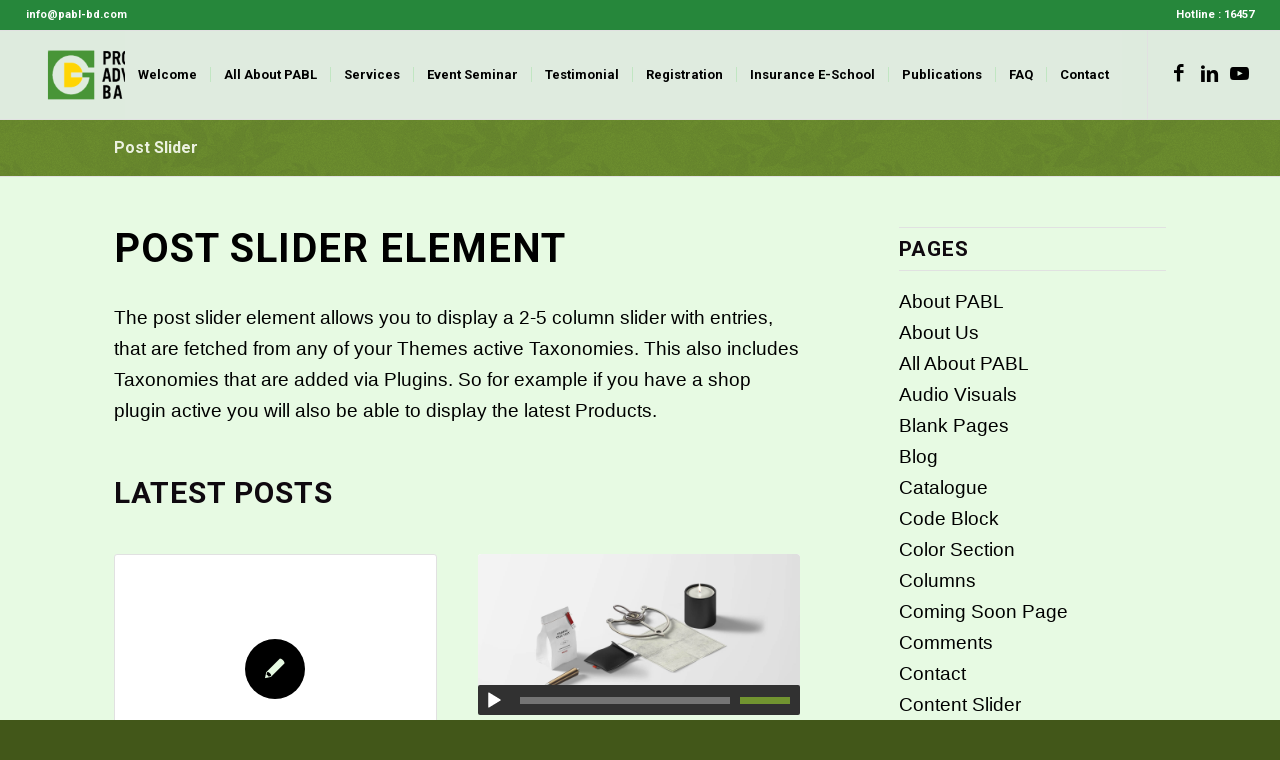

--- FILE ---
content_type: text/html; charset=UTF-8
request_url: https://pabl-bd.com/post-slider/
body_size: 87050
content:
<!DOCTYPE html>
<html lang="en-US" prefix="og: https://ogp.me/ns#" class="html_stretched responsive av-preloader-disabled  html_header_top html_logo_left html_main_nav_header html_menu_right html_slim html_header_sticky html_header_shrinking html_header_topbar_active html_mobile_menu_tablet html_header_searchicon_disabled html_content_align_center html_header_unstick_top_disabled html_header_stretch html_elegant-blog html_modern-blog html_av-submenu-hidden html_av-submenu-display-click html_av-overlay-side html_av-overlay-side-classic html_av-submenu-noclone html_entry_id_1355 av-cookies-no-cookie-consent av-no-preview av-default-lightbox html_text_menu_active av-mobile-menu-switch-default">
<head>
<meta charset="UTF-8" />
<meta name="robots" content="index, follow" />


<!-- mobile setting -->
<meta name="viewport" content="width=device-width, initial-scale=1">

<!-- Scripts/CSS and wp_head hook -->

<!-- Search Engine Optimization by Rank Math - https://rankmath.com/ -->
<title>Post Slider - PABL</title>
<meta name="description" content="The post slider element allows you to display a 2-5 column slider with entries, that are fetched from any of your Themes active Taxonomies. This also includes"/>
<meta name="robots" content="index, follow, max-snippet:-1, max-video-preview:-1, max-image-preview:large"/>
<link rel="canonical" href="https://pabl-bd.com/post-slider/" />
<meta property="og:locale" content="en_US" />
<meta property="og:type" content="article" />
<meta property="og:title" content="Post Slider - PABL" />
<meta property="og:description" content="The post slider element allows you to display a 2-5 column slider with entries, that are fetched from any of your Themes active Taxonomies. This also includes" />
<meta property="og:url" content="https://pabl-bd.com/post-slider/" />
<meta property="og:site_name" content="PABL" />
<meta property="article:published_time" content="2017-02-13T15:01:14+00:00" />
<meta name="twitter:card" content="summary_large_image" />
<meta name="twitter:title" content="Post Slider - PABL" />
<meta name="twitter:description" content="The post slider element allows you to display a 2-5 column slider with entries, that are fetched from any of your Themes active Taxonomies. This also includes" />
<meta name="twitter:label1" content="Time to read" />
<meta name="twitter:data1" content="1 minute" />
<script type="application/ld+json" class="rank-math-schema">{"@context":"https://schema.org","@graph":[{"@type":"Organization","@id":"https://pabl-bd.com/#organization","name":"PABL","url":"https://pabl-bd.com"},{"@type":"WebSite","@id":"https://pabl-bd.com/#website","url":"https://pabl-bd.com","name":"PABL","publisher":{"@id":"https://pabl-bd.com/#organization"},"inLanguage":"en-US"},{"@type":"WebPage","@id":"https://pabl-bd.com/post-slider/#webpage","url":"https://pabl-bd.com/post-slider/","name":"Post Slider - PABL","datePublished":"2017-02-13T15:01:14+00:00","dateModified":"2017-02-13T15:01:14+00:00","isPartOf":{"@id":"https://pabl-bd.com/#website"},"inLanguage":"en-US"},{"@type":"Person","@id":"https://pabl-bd.com/author/pabl/","name":"pabl","url":"https://pabl-bd.com/author/pabl/","image":{"@type":"ImageObject","@id":"https://secure.gravatar.com/avatar/ffaad6cacb7dd6ac929346d540910aec938473c4a34bb80f4ee7e1949543aa78?s=96&amp;d=mm&amp;r=g","url":"https://secure.gravatar.com/avatar/ffaad6cacb7dd6ac929346d540910aec938473c4a34bb80f4ee7e1949543aa78?s=96&amp;d=mm&amp;r=g","caption":"pabl","inLanguage":"en-US"},"sameAs":["https://pabl-bd.com/"],"worksFor":{"@id":"https://pabl-bd.com/#organization"}},{"@type":"Article","headline":"Post Slider - PABL","datePublished":"2017-02-13T15:01:14+00:00","dateModified":"2017-02-13T15:01:14+00:00","author":{"@id":"https://pabl-bd.com/author/pabl/","name":"pabl"},"publisher":{"@id":"https://pabl-bd.com/#organization"},"description":"The post slider element allows you to display a 2-5 column slider with entries, that are fetched from any of your Themes active Taxonomies. This also includes","name":"Post Slider - PABL","@id":"https://pabl-bd.com/post-slider/#richSnippet","isPartOf":{"@id":"https://pabl-bd.com/post-slider/#webpage"},"inLanguage":"en-US","mainEntityOfPage":{"@id":"https://pabl-bd.com/post-slider/#webpage"}}]}</script>
<!-- /Rank Math WordPress SEO plugin -->

<link rel="alternate" type="application/rss+xml" title="PABL &raquo; Feed" href="https://pabl-bd.com/feed/" />
<link rel="alternate" type="application/rss+xml" title="PABL &raquo; Comments Feed" href="https://pabl-bd.com/comments/feed/" />
<link rel="alternate" title="oEmbed (JSON)" type="application/json+oembed" href="https://pabl-bd.com/wp-json/oembed/1.0/embed?url=https%3A%2F%2Fpabl-bd.com%2Fpost-slider%2F" />
<link rel="alternate" title="oEmbed (XML)" type="text/xml+oembed" href="https://pabl-bd.com/wp-json/oembed/1.0/embed?url=https%3A%2F%2Fpabl-bd.com%2Fpost-slider%2F&#038;format=xml" />

<!-- google webfont font replacement -->

			<script type='text/javascript'>

				(function() {

					/*	check if webfonts are disabled by user setting via cookie - or user must opt in.	*/
					var html = document.getElementsByTagName('html')[0];
					var cookie_check = html.className.indexOf('av-cookies-needs-opt-in') >= 0 || html.className.indexOf('av-cookies-can-opt-out') >= 0;
					var allow_continue = true;
					var silent_accept_cookie = html.className.indexOf('av-cookies-user-silent-accept') >= 0;

					if( cookie_check && ! silent_accept_cookie )
					{
						if( ! document.cookie.match(/aviaCookieConsent/) || html.className.indexOf('av-cookies-session-refused') >= 0 )
						{
							allow_continue = false;
						}
						else
						{
							if( ! document.cookie.match(/aviaPrivacyRefuseCookiesHideBar/) )
							{
								allow_continue = false;
							}
							else if( ! document.cookie.match(/aviaPrivacyEssentialCookiesEnabled/) )
							{
								allow_continue = false;
							}
							else if( document.cookie.match(/aviaPrivacyGoogleWebfontsDisabled/) )
							{
								allow_continue = false;
							}
						}
					}

					if( allow_continue )
					{
						var f = document.createElement('link');

						f.type 	= 'text/css';
						f.rel 	= 'stylesheet';
						f.href 	= 'https://fonts.googleapis.com/css?family=Roboto:100,400,700&display=auto';
						f.id 	= 'avia-google-webfont';

						document.getElementsByTagName('head')[0].appendChild(f);
					}
				})();

			</script>
			<style id='wp-img-auto-sizes-contain-inline-css' type='text/css'>
img:is([sizes=auto i],[sizes^="auto," i]){contain-intrinsic-size:3000px 1500px}
/*# sourceURL=wp-img-auto-sizes-contain-inline-css */
</style>
<link rel='stylesheet' id='formidable-css' href='https://pabl-bd.com/wp-content/plugins/formidable/css/formidableforms.css?ver=71638' type='text/css' media='all' />
<style id='wp-emoji-styles-inline-css' type='text/css'>

	img.wp-smiley, img.emoji {
		display: inline !important;
		border: none !important;
		box-shadow: none !important;
		height: 1em !important;
		width: 1em !important;
		margin: 0 0.07em !important;
		vertical-align: -0.1em !important;
		background: none !important;
		padding: 0 !important;
	}
/*# sourceURL=wp-emoji-styles-inline-css */
</style>
<style id='wp-block-library-inline-css' type='text/css'>
:root{--wp-block-synced-color:#7a00df;--wp-block-synced-color--rgb:122,0,223;--wp-bound-block-color:var(--wp-block-synced-color);--wp-editor-canvas-background:#ddd;--wp-admin-theme-color:#007cba;--wp-admin-theme-color--rgb:0,124,186;--wp-admin-theme-color-darker-10:#006ba1;--wp-admin-theme-color-darker-10--rgb:0,107,160.5;--wp-admin-theme-color-darker-20:#005a87;--wp-admin-theme-color-darker-20--rgb:0,90,135;--wp-admin-border-width-focus:2px}@media (min-resolution:192dpi){:root{--wp-admin-border-width-focus:1.5px}}.wp-element-button{cursor:pointer}:root .has-very-light-gray-background-color{background-color:#eee}:root .has-very-dark-gray-background-color{background-color:#313131}:root .has-very-light-gray-color{color:#eee}:root .has-very-dark-gray-color{color:#313131}:root .has-vivid-green-cyan-to-vivid-cyan-blue-gradient-background{background:linear-gradient(135deg,#00d084,#0693e3)}:root .has-purple-crush-gradient-background{background:linear-gradient(135deg,#34e2e4,#4721fb 50%,#ab1dfe)}:root .has-hazy-dawn-gradient-background{background:linear-gradient(135deg,#faaca8,#dad0ec)}:root .has-subdued-olive-gradient-background{background:linear-gradient(135deg,#fafae1,#67a671)}:root .has-atomic-cream-gradient-background{background:linear-gradient(135deg,#fdd79a,#004a59)}:root .has-nightshade-gradient-background{background:linear-gradient(135deg,#330968,#31cdcf)}:root .has-midnight-gradient-background{background:linear-gradient(135deg,#020381,#2874fc)}:root{--wp--preset--font-size--normal:16px;--wp--preset--font-size--huge:42px}.has-regular-font-size{font-size:1em}.has-larger-font-size{font-size:2.625em}.has-normal-font-size{font-size:var(--wp--preset--font-size--normal)}.has-huge-font-size{font-size:var(--wp--preset--font-size--huge)}.has-text-align-center{text-align:center}.has-text-align-left{text-align:left}.has-text-align-right{text-align:right}.has-fit-text{white-space:nowrap!important}#end-resizable-editor-section{display:none}.aligncenter{clear:both}.items-justified-left{justify-content:flex-start}.items-justified-center{justify-content:center}.items-justified-right{justify-content:flex-end}.items-justified-space-between{justify-content:space-between}.screen-reader-text{border:0;clip-path:inset(50%);height:1px;margin:-1px;overflow:hidden;padding:0;position:absolute;width:1px;word-wrap:normal!important}.screen-reader-text:focus{background-color:#ddd;clip-path:none;color:#444;display:block;font-size:1em;height:auto;left:5px;line-height:normal;padding:15px 23px 14px;text-decoration:none;top:5px;width:auto;z-index:100000}html :where(.has-border-color){border-style:solid}html :where([style*=border-top-color]){border-top-style:solid}html :where([style*=border-right-color]){border-right-style:solid}html :where([style*=border-bottom-color]){border-bottom-style:solid}html :where([style*=border-left-color]){border-left-style:solid}html :where([style*=border-width]){border-style:solid}html :where([style*=border-top-width]){border-top-style:solid}html :where([style*=border-right-width]){border-right-style:solid}html :where([style*=border-bottom-width]){border-bottom-style:solid}html :where([style*=border-left-width]){border-left-style:solid}html :where(img[class*=wp-image-]){height:auto;max-width:100%}:where(figure){margin:0 0 1em}html :where(.is-position-sticky){--wp-admin--admin-bar--position-offset:var(--wp-admin--admin-bar--height,0px)}@media screen and (max-width:600px){html :where(.is-position-sticky){--wp-admin--admin-bar--position-offset:0px}}

/*# sourceURL=wp-block-library-inline-css */
</style><style id='global-styles-inline-css' type='text/css'>
:root{--wp--preset--aspect-ratio--square: 1;--wp--preset--aspect-ratio--4-3: 4/3;--wp--preset--aspect-ratio--3-4: 3/4;--wp--preset--aspect-ratio--3-2: 3/2;--wp--preset--aspect-ratio--2-3: 2/3;--wp--preset--aspect-ratio--16-9: 16/9;--wp--preset--aspect-ratio--9-16: 9/16;--wp--preset--color--black: #000000;--wp--preset--color--cyan-bluish-gray: #abb8c3;--wp--preset--color--white: #ffffff;--wp--preset--color--pale-pink: #f78da7;--wp--preset--color--vivid-red: #cf2e2e;--wp--preset--color--luminous-vivid-orange: #ff6900;--wp--preset--color--luminous-vivid-amber: #fcb900;--wp--preset--color--light-green-cyan: #7bdcb5;--wp--preset--color--vivid-green-cyan: #00d084;--wp--preset--color--pale-cyan-blue: #8ed1fc;--wp--preset--color--vivid-cyan-blue: #0693e3;--wp--preset--color--vivid-purple: #9b51e0;--wp--preset--color--metallic-red: #b02b2c;--wp--preset--color--maximum-yellow-red: #edae44;--wp--preset--color--yellow-sun: #eeee22;--wp--preset--color--palm-leaf: #83a846;--wp--preset--color--aero: #7bb0e7;--wp--preset--color--old-lavender: #745f7e;--wp--preset--color--steel-teal: #5f8789;--wp--preset--color--raspberry-pink: #d65799;--wp--preset--color--medium-turquoise: #4ecac2;--wp--preset--gradient--vivid-cyan-blue-to-vivid-purple: linear-gradient(135deg,rgb(6,147,227) 0%,rgb(155,81,224) 100%);--wp--preset--gradient--light-green-cyan-to-vivid-green-cyan: linear-gradient(135deg,rgb(122,220,180) 0%,rgb(0,208,130) 100%);--wp--preset--gradient--luminous-vivid-amber-to-luminous-vivid-orange: linear-gradient(135deg,rgb(252,185,0) 0%,rgb(255,105,0) 100%);--wp--preset--gradient--luminous-vivid-orange-to-vivid-red: linear-gradient(135deg,rgb(255,105,0) 0%,rgb(207,46,46) 100%);--wp--preset--gradient--very-light-gray-to-cyan-bluish-gray: linear-gradient(135deg,rgb(238,238,238) 0%,rgb(169,184,195) 100%);--wp--preset--gradient--cool-to-warm-spectrum: linear-gradient(135deg,rgb(74,234,220) 0%,rgb(151,120,209) 20%,rgb(207,42,186) 40%,rgb(238,44,130) 60%,rgb(251,105,98) 80%,rgb(254,248,76) 100%);--wp--preset--gradient--blush-light-purple: linear-gradient(135deg,rgb(255,206,236) 0%,rgb(152,150,240) 100%);--wp--preset--gradient--blush-bordeaux: linear-gradient(135deg,rgb(254,205,165) 0%,rgb(254,45,45) 50%,rgb(107,0,62) 100%);--wp--preset--gradient--luminous-dusk: linear-gradient(135deg,rgb(255,203,112) 0%,rgb(199,81,192) 50%,rgb(65,88,208) 100%);--wp--preset--gradient--pale-ocean: linear-gradient(135deg,rgb(255,245,203) 0%,rgb(182,227,212) 50%,rgb(51,167,181) 100%);--wp--preset--gradient--electric-grass: linear-gradient(135deg,rgb(202,248,128) 0%,rgb(113,206,126) 100%);--wp--preset--gradient--midnight: linear-gradient(135deg,rgb(2,3,129) 0%,rgb(40,116,252) 100%);--wp--preset--font-size--small: 1rem;--wp--preset--font-size--medium: 1.125rem;--wp--preset--font-size--large: 1.75rem;--wp--preset--font-size--x-large: clamp(1.75rem, 3vw, 2.25rem);--wp--preset--spacing--20: 0.44rem;--wp--preset--spacing--30: 0.67rem;--wp--preset--spacing--40: 1rem;--wp--preset--spacing--50: 1.5rem;--wp--preset--spacing--60: 2.25rem;--wp--preset--spacing--70: 3.38rem;--wp--preset--spacing--80: 5.06rem;--wp--preset--shadow--natural: 6px 6px 9px rgba(0, 0, 0, 0.2);--wp--preset--shadow--deep: 12px 12px 50px rgba(0, 0, 0, 0.4);--wp--preset--shadow--sharp: 6px 6px 0px rgba(0, 0, 0, 0.2);--wp--preset--shadow--outlined: 6px 6px 0px -3px rgb(255, 255, 255), 6px 6px rgb(0, 0, 0);--wp--preset--shadow--crisp: 6px 6px 0px rgb(0, 0, 0);}:root { --wp--style--global--content-size: 800px;--wp--style--global--wide-size: 1130px; }:where(body) { margin: 0; }.wp-site-blocks > .alignleft { float: left; margin-right: 2em; }.wp-site-blocks > .alignright { float: right; margin-left: 2em; }.wp-site-blocks > .aligncenter { justify-content: center; margin-left: auto; margin-right: auto; }:where(.is-layout-flex){gap: 0.5em;}:where(.is-layout-grid){gap: 0.5em;}.is-layout-flow > .alignleft{float: left;margin-inline-start: 0;margin-inline-end: 2em;}.is-layout-flow > .alignright{float: right;margin-inline-start: 2em;margin-inline-end: 0;}.is-layout-flow > .aligncenter{margin-left: auto !important;margin-right: auto !important;}.is-layout-constrained > .alignleft{float: left;margin-inline-start: 0;margin-inline-end: 2em;}.is-layout-constrained > .alignright{float: right;margin-inline-start: 2em;margin-inline-end: 0;}.is-layout-constrained > .aligncenter{margin-left: auto !important;margin-right: auto !important;}.is-layout-constrained > :where(:not(.alignleft):not(.alignright):not(.alignfull)){max-width: var(--wp--style--global--content-size);margin-left: auto !important;margin-right: auto !important;}.is-layout-constrained > .alignwide{max-width: var(--wp--style--global--wide-size);}body .is-layout-flex{display: flex;}.is-layout-flex{flex-wrap: wrap;align-items: center;}.is-layout-flex > :is(*, div){margin: 0;}body .is-layout-grid{display: grid;}.is-layout-grid > :is(*, div){margin: 0;}body{padding-top: 0px;padding-right: 0px;padding-bottom: 0px;padding-left: 0px;}a:where(:not(.wp-element-button)){text-decoration: underline;}:root :where(.wp-element-button, .wp-block-button__link){background-color: #32373c;border-width: 0;color: #fff;font-family: inherit;font-size: inherit;font-style: inherit;font-weight: inherit;letter-spacing: inherit;line-height: inherit;padding-top: calc(0.667em + 2px);padding-right: calc(1.333em + 2px);padding-bottom: calc(0.667em + 2px);padding-left: calc(1.333em + 2px);text-decoration: none;text-transform: inherit;}.has-black-color{color: var(--wp--preset--color--black) !important;}.has-cyan-bluish-gray-color{color: var(--wp--preset--color--cyan-bluish-gray) !important;}.has-white-color{color: var(--wp--preset--color--white) !important;}.has-pale-pink-color{color: var(--wp--preset--color--pale-pink) !important;}.has-vivid-red-color{color: var(--wp--preset--color--vivid-red) !important;}.has-luminous-vivid-orange-color{color: var(--wp--preset--color--luminous-vivid-orange) !important;}.has-luminous-vivid-amber-color{color: var(--wp--preset--color--luminous-vivid-amber) !important;}.has-light-green-cyan-color{color: var(--wp--preset--color--light-green-cyan) !important;}.has-vivid-green-cyan-color{color: var(--wp--preset--color--vivid-green-cyan) !important;}.has-pale-cyan-blue-color{color: var(--wp--preset--color--pale-cyan-blue) !important;}.has-vivid-cyan-blue-color{color: var(--wp--preset--color--vivid-cyan-blue) !important;}.has-vivid-purple-color{color: var(--wp--preset--color--vivid-purple) !important;}.has-metallic-red-color{color: var(--wp--preset--color--metallic-red) !important;}.has-maximum-yellow-red-color{color: var(--wp--preset--color--maximum-yellow-red) !important;}.has-yellow-sun-color{color: var(--wp--preset--color--yellow-sun) !important;}.has-palm-leaf-color{color: var(--wp--preset--color--palm-leaf) !important;}.has-aero-color{color: var(--wp--preset--color--aero) !important;}.has-old-lavender-color{color: var(--wp--preset--color--old-lavender) !important;}.has-steel-teal-color{color: var(--wp--preset--color--steel-teal) !important;}.has-raspberry-pink-color{color: var(--wp--preset--color--raspberry-pink) !important;}.has-medium-turquoise-color{color: var(--wp--preset--color--medium-turquoise) !important;}.has-black-background-color{background-color: var(--wp--preset--color--black) !important;}.has-cyan-bluish-gray-background-color{background-color: var(--wp--preset--color--cyan-bluish-gray) !important;}.has-white-background-color{background-color: var(--wp--preset--color--white) !important;}.has-pale-pink-background-color{background-color: var(--wp--preset--color--pale-pink) !important;}.has-vivid-red-background-color{background-color: var(--wp--preset--color--vivid-red) !important;}.has-luminous-vivid-orange-background-color{background-color: var(--wp--preset--color--luminous-vivid-orange) !important;}.has-luminous-vivid-amber-background-color{background-color: var(--wp--preset--color--luminous-vivid-amber) !important;}.has-light-green-cyan-background-color{background-color: var(--wp--preset--color--light-green-cyan) !important;}.has-vivid-green-cyan-background-color{background-color: var(--wp--preset--color--vivid-green-cyan) !important;}.has-pale-cyan-blue-background-color{background-color: var(--wp--preset--color--pale-cyan-blue) !important;}.has-vivid-cyan-blue-background-color{background-color: var(--wp--preset--color--vivid-cyan-blue) !important;}.has-vivid-purple-background-color{background-color: var(--wp--preset--color--vivid-purple) !important;}.has-metallic-red-background-color{background-color: var(--wp--preset--color--metallic-red) !important;}.has-maximum-yellow-red-background-color{background-color: var(--wp--preset--color--maximum-yellow-red) !important;}.has-yellow-sun-background-color{background-color: var(--wp--preset--color--yellow-sun) !important;}.has-palm-leaf-background-color{background-color: var(--wp--preset--color--palm-leaf) !important;}.has-aero-background-color{background-color: var(--wp--preset--color--aero) !important;}.has-old-lavender-background-color{background-color: var(--wp--preset--color--old-lavender) !important;}.has-steel-teal-background-color{background-color: var(--wp--preset--color--steel-teal) !important;}.has-raspberry-pink-background-color{background-color: var(--wp--preset--color--raspberry-pink) !important;}.has-medium-turquoise-background-color{background-color: var(--wp--preset--color--medium-turquoise) !important;}.has-black-border-color{border-color: var(--wp--preset--color--black) !important;}.has-cyan-bluish-gray-border-color{border-color: var(--wp--preset--color--cyan-bluish-gray) !important;}.has-white-border-color{border-color: var(--wp--preset--color--white) !important;}.has-pale-pink-border-color{border-color: var(--wp--preset--color--pale-pink) !important;}.has-vivid-red-border-color{border-color: var(--wp--preset--color--vivid-red) !important;}.has-luminous-vivid-orange-border-color{border-color: var(--wp--preset--color--luminous-vivid-orange) !important;}.has-luminous-vivid-amber-border-color{border-color: var(--wp--preset--color--luminous-vivid-amber) !important;}.has-light-green-cyan-border-color{border-color: var(--wp--preset--color--light-green-cyan) !important;}.has-vivid-green-cyan-border-color{border-color: var(--wp--preset--color--vivid-green-cyan) !important;}.has-pale-cyan-blue-border-color{border-color: var(--wp--preset--color--pale-cyan-blue) !important;}.has-vivid-cyan-blue-border-color{border-color: var(--wp--preset--color--vivid-cyan-blue) !important;}.has-vivid-purple-border-color{border-color: var(--wp--preset--color--vivid-purple) !important;}.has-metallic-red-border-color{border-color: var(--wp--preset--color--metallic-red) !important;}.has-maximum-yellow-red-border-color{border-color: var(--wp--preset--color--maximum-yellow-red) !important;}.has-yellow-sun-border-color{border-color: var(--wp--preset--color--yellow-sun) !important;}.has-palm-leaf-border-color{border-color: var(--wp--preset--color--palm-leaf) !important;}.has-aero-border-color{border-color: var(--wp--preset--color--aero) !important;}.has-old-lavender-border-color{border-color: var(--wp--preset--color--old-lavender) !important;}.has-steel-teal-border-color{border-color: var(--wp--preset--color--steel-teal) !important;}.has-raspberry-pink-border-color{border-color: var(--wp--preset--color--raspberry-pink) !important;}.has-medium-turquoise-border-color{border-color: var(--wp--preset--color--medium-turquoise) !important;}.has-vivid-cyan-blue-to-vivid-purple-gradient-background{background: var(--wp--preset--gradient--vivid-cyan-blue-to-vivid-purple) !important;}.has-light-green-cyan-to-vivid-green-cyan-gradient-background{background: var(--wp--preset--gradient--light-green-cyan-to-vivid-green-cyan) !important;}.has-luminous-vivid-amber-to-luminous-vivid-orange-gradient-background{background: var(--wp--preset--gradient--luminous-vivid-amber-to-luminous-vivid-orange) !important;}.has-luminous-vivid-orange-to-vivid-red-gradient-background{background: var(--wp--preset--gradient--luminous-vivid-orange-to-vivid-red) !important;}.has-very-light-gray-to-cyan-bluish-gray-gradient-background{background: var(--wp--preset--gradient--very-light-gray-to-cyan-bluish-gray) !important;}.has-cool-to-warm-spectrum-gradient-background{background: var(--wp--preset--gradient--cool-to-warm-spectrum) !important;}.has-blush-light-purple-gradient-background{background: var(--wp--preset--gradient--blush-light-purple) !important;}.has-blush-bordeaux-gradient-background{background: var(--wp--preset--gradient--blush-bordeaux) !important;}.has-luminous-dusk-gradient-background{background: var(--wp--preset--gradient--luminous-dusk) !important;}.has-pale-ocean-gradient-background{background: var(--wp--preset--gradient--pale-ocean) !important;}.has-electric-grass-gradient-background{background: var(--wp--preset--gradient--electric-grass) !important;}.has-midnight-gradient-background{background: var(--wp--preset--gradient--midnight) !important;}.has-small-font-size{font-size: var(--wp--preset--font-size--small) !important;}.has-medium-font-size{font-size: var(--wp--preset--font-size--medium) !important;}.has-large-font-size{font-size: var(--wp--preset--font-size--large) !important;}.has-x-large-font-size{font-size: var(--wp--preset--font-size--x-large) !important;}
/*# sourceURL=global-styles-inline-css */
</style>

<link rel='stylesheet' id='mediaelement-css' href='https://pabl-bd.com/wp-includes/js/mediaelement/mediaelementplayer-legacy.min.css?ver=4.2.17' type='text/css' media='all' />
<link rel='stylesheet' id='wp-mediaelement-css' href='https://pabl-bd.com/wp-includes/js/mediaelement/wp-mediaelement.min.css?ver=6.9' type='text/css' media='all' />
<link rel='stylesheet' id='avia-merged-styles-css' href='https://pabl-bd.com/wp-content/uploads/dynamic_avia/avia-merged-styles-1931a05af54ce6d243a73a1ead72d4c1---692f916cc19af.css' type='text/css' media='all' />
<link rel='stylesheet' id='avia-single-post-1355-css' href='https://pabl-bd.com/wp-content/uploads/dynamic_avia/avia_posts_css/post-1355.css?ver=ver-1764728278' type='text/css' media='all' />
<script type="text/javascript" src="https://pabl-bd.com/wp-includes/js/jquery/jquery.min.js?ver=3.7.1" id="jquery-core-js"></script>
<script type="text/javascript" src="https://pabl-bd.com/wp-includes/js/jquery/jquery-migrate.min.js?ver=3.4.1" id="jquery-migrate-js"></script>
<script type="text/javascript" src="https://pabl-bd.com/wp-content/uploads/dynamic_avia/avia-head-scripts-0bc0a5e30173e8a6530d50e45387c4e2---692f916cc97ea.js" id="avia-head-scripts-js"></script>
<link rel="https://api.w.org/" href="https://pabl-bd.com/wp-json/" /><link rel="alternate" title="JSON" type="application/json" href="https://pabl-bd.com/wp-json/wp/v2/pages/1355" /><link rel="EditURI" type="application/rsd+xml" title="RSD" href="https://pabl-bd.com/xmlrpc.php?rsd" />
<meta name="generator" content="WordPress 6.9" />
<link rel='shortlink' href='https://pabl-bd.com/?p=1355' />
<link rel="profile" href="https://gmpg.org/xfn/11" />
<link rel="alternate" type="application/rss+xml" title="PABL RSS2 Feed" href="https://pabl-bd.com/feed/" />
<link rel="pingback" href="https://pabl-bd.com/xmlrpc.php" />
<!--[if lt IE 9]><script src="https://pabl-bd.com/wp-content/themes/enfold/js/html5shiv.js"></script><![endif]-->
<link rel="icon" href="https://pabl-bd.com/wp-content/uploads/2024/05/PABL-Logo-300x128.png" type="image/png">

<!-- To speed up the rendering and to display the site as fast as possible to the user we include some styles and scripts for above the fold content inline -->
<script type="text/javascript">'use strict';var avia_is_mobile=!1;if(/Android|webOS|iPhone|iPad|iPod|BlackBerry|IEMobile|Opera Mini/i.test(navigator.userAgent)&&'ontouchstart' in document.documentElement){avia_is_mobile=!0;document.documentElement.className+=' avia_mobile '}
else{document.documentElement.className+=' avia_desktop '};document.documentElement.className+=' js_active ';(function(){var e=['-webkit-','-moz-','-ms-',''],n='',o=!1,a=!1;for(var t in e){if(e[t]+'transform' in document.documentElement.style){o=!0;n=e[t]+'transform'};if(e[t]+'perspective' in document.documentElement.style){a=!0}};if(o){document.documentElement.className+=' avia_transform '};if(a){document.documentElement.className+=' avia_transform3d '};if(typeof document.getElementsByClassName=='function'&&typeof document.documentElement.getBoundingClientRect=='function'&&avia_is_mobile==!1){if(n&&window.innerHeight>0){setTimeout(function(){var e=0,o={},a=0,t=document.getElementsByClassName('av-parallax'),i=window.pageYOffset||document.documentElement.scrollTop;for(e=0;e<t.length;e++){t[e].style.top='0px';o=t[e].getBoundingClientRect();a=Math.ceil((window.innerHeight+i-o.top)*0.3);t[e].style[n]='translate(0px, '+a+'px)';t[e].style.top='auto';t[e].className+=' enabled-parallax '}},50)}}})();</script><style type="text/css">
		@font-face {font-family: 'entypo-fontello'; font-weight: normal; font-style: normal; font-display: auto;
		src: url('https://pabl-bd.com/wp-content/themes/enfold/config-templatebuilder/avia-template-builder/assets/fonts/entypo-fontello.woff2') format('woff2'),
		url('https://pabl-bd.com/wp-content/themes/enfold/config-templatebuilder/avia-template-builder/assets/fonts/entypo-fontello.woff') format('woff'),
		url('https://pabl-bd.com/wp-content/themes/enfold/config-templatebuilder/avia-template-builder/assets/fonts/entypo-fontello.ttf') format('truetype'),
		url('https://pabl-bd.com/wp-content/themes/enfold/config-templatebuilder/avia-template-builder/assets/fonts/entypo-fontello.svg#entypo-fontello') format('svg'),
		url('https://pabl-bd.com/wp-content/themes/enfold/config-templatebuilder/avia-template-builder/assets/fonts/entypo-fontello.eot'),
		url('https://pabl-bd.com/wp-content/themes/enfold/config-templatebuilder/avia-template-builder/assets/fonts/entypo-fontello.eot?#iefix') format('embedded-opentype');
		} #top .avia-font-entypo-fontello, body .avia-font-entypo-fontello, html body [data-av_iconfont='entypo-fontello']:before{ font-family: 'entypo-fontello'; }
		</style>

<!--
Debugging Info for Theme support: 

Theme: Enfold
Version: 5.7.1
Installed: enfold
AviaFramework Version: 5.6
AviaBuilder Version: 5.3
aviaElementManager Version: 1.0.1
ML:128-PU:35-PLA:7
WP:6.9
Compress: CSS:all theme files - JS:all theme files
Updates: disabled
PLAu:7
-->
</head>

<body id="top" class="wp-singular page-template-default page page-id-1355 wp-theme-enfold stretched no_sidebar_border rtl_columns av-curtain-numeric roboto helvetica-websave helvetica  avia-responsive-images-support" itemscope="itemscope" itemtype="https://schema.org/WebPage" >

	
	<div id='wrap_all'>

	
<header id='header' class='all_colors header_color light_bg_color  av_header_top av_logo_left av_main_nav_header av_menu_right av_slim av_header_sticky av_header_shrinking av_header_stretch av_mobile_menu_tablet av_header_searchicon_disabled av_header_unstick_top_disabled av_seperator_small_border av_bottom_nav_disabled  av_alternate_logo_active' data-av_shrink_factor='50' role="banner" itemscope="itemscope" itemtype="https://schema.org/WPHeader" >

		<div id='header_meta' class='container_wrap container_wrap_meta  av_icon_active_main av_secondary_right av_extra_header_active av_phone_active_left av_entry_id_1355'>

			      <div class='container'>
			      <nav class='sub_menu'  role="navigation" itemscope="itemscope" itemtype="https://schema.org/SiteNavigationElement" ><ul role="menu" class="menu" id="avia2-menu"><li role="menuitem" id="menu-item-3373" class="menu-item menu-item-type-custom menu-item-object-custom menu-item-3373"><a href="#">Hotline : 16457</a></li>
</ul></nav><div class='phone-info with_nav'><div>info@pabl-bd.com</div></div>			      </div>
		</div>

		<div  id='header_main' class='container_wrap container_wrap_logo'>

        <div class='container av-logo-container'><div class='inner-container'><span class='logo avia-standard-logo'><a href='https://pabl-bd.com/' class='' aria-label='PABL' ><img src="https://pabl-bd.com/wp-content/uploads/2024/05/PABL-Logo-transparent-300x128.png" height="100" width="300" alt='PABL' title='' /></a></span><nav class='main_menu' data-selectname='Select a page'  role="navigation" itemscope="itemscope" itemtype="https://schema.org/SiteNavigationElement" ><div class="avia-menu av-main-nav-wrap av_menu_icon_beside"><ul role="menu" class="menu av-main-nav" id="avia-menu"><li role="menuitem" id="menu-item-3038" class="menu-item menu-item-type-post_type menu-item-object-page menu-item-home menu-item-top-level menu-item-top-level-1"><a href="https://pabl-bd.com/" itemprop="url" tabindex="0"><span class="avia-bullet"></span><span class="avia-menu-text">Welcome</span><span class="avia-menu-fx"><span class="avia-arrow-wrap"><span class="avia-arrow"></span></span></span></a></li>
<li role="menuitem" id="menu-item-3176" class="menu-item menu-item-type-post_type menu-item-object-page menu-item-has-children menu-item-top-level menu-item-top-level-2"><a href="https://pabl-bd.com/all-about-pabl/" itemprop="url" tabindex="0"><span class="avia-bullet"></span><span class="avia-menu-text">All About PABL</span><span class="avia-menu-fx"><span class="avia-arrow-wrap"><span class="avia-arrow"></span></span></span></a>


<ul class="sub-menu">
	<li role="menuitem" id="menu-item-3294" class="menu-item menu-item-type-post_type menu-item-object-page"><a href="https://pabl-bd.com/about-pabl/" itemprop="url" tabindex="0"><span class="avia-bullet"></span><span class="avia-menu-text">About PABL</span></a></li>
	<li role="menuitem" id="menu-item-3293" class="menu-item menu-item-type-post_type menu-item-object-page"><a href="https://pabl-bd.com/why-pabl/" itemprop="url" tabindex="0"><span class="avia-bullet"></span><span class="avia-menu-text">Why PABL</span></a></li>
	<li role="menuitem" id="menu-item-3292" class="menu-item menu-item-type-post_type menu-item-object-page"><a href="https://pabl-bd.com/strategic-partners/" itemprop="url" tabindex="0"><span class="avia-bullet"></span><span class="avia-menu-text">Strategic Partners</span></a></li>
	<li role="menuitem" id="menu-item-3298" class="menu-item menu-item-type-post_type menu-item-object-page"><a href="https://pabl-bd.com/audio-visuals/" itemprop="url" tabindex="0"><span class="avia-bullet"></span><span class="avia-menu-text">Audio Visuals</span></a></li>
</ul>
</li>
<li role="menuitem" id="menu-item-3411" class="menu-item menu-item-type-custom menu-item-object-custom menu-item-has-children menu-item-top-level menu-item-top-level-3"><a href="#" itemprop="url" tabindex="0"><span class="avia-bullet"></span><span class="avia-menu-text">Services</span><span class="avia-menu-fx"><span class="avia-arrow-wrap"><span class="avia-arrow"></span></span></span></a>


<ul class="sub-menu">
	<li role="menuitem" id="menu-item-3304" class="menu-item menu-item-type-post_type menu-item-object-page"><a href="https://pabl-bd.com/training/" itemprop="url" tabindex="0"><span class="avia-bullet"></span><span class="avia-menu-text">Training</span></a></li>
	<li role="menuitem" id="menu-item-3303" class="menu-item menu-item-type-post_type menu-item-object-page"><a href="https://pabl-bd.com/qualification-iii/" itemprop="url" tabindex="0"><span class="avia-bullet"></span><span class="avia-menu-text">Qualification III</span></a></li>
	<li role="menuitem" id="menu-item-3302" class="menu-item menu-item-type-post_type menu-item-object-page"><a href="https://pabl-bd.com/qualification-cii/" itemprop="url" tabindex="0"><span class="avia-bullet"></span><span class="avia-menu-text">Qualification CII</span></a></li>
	<li role="menuitem" id="menu-item-3301" class="menu-item menu-item-type-post_type menu-item-object-page"><a href="https://pabl-bd.com/examinations/" itemprop="url" tabindex="0"><span class="avia-bullet"></span><span class="avia-menu-text">Examinations</span></a></li>
	<li role="menuitem" id="menu-item-3300" class="menu-item menu-item-type-post_type menu-item-object-page"><a href="https://pabl-bd.com/space-hire/" itemprop="url" tabindex="0"><span class="avia-bullet"></span><span class="avia-menu-text">Space Hire</span></a></li>
	<li role="menuitem" id="menu-item-3299" class="menu-item menu-item-type-post_type menu-item-object-page"><a href="https://pabl-bd.com/head-hunting/" itemprop="url" tabindex="0"><span class="avia-bullet"></span><span class="avia-menu-text">Head Hunting</span></a></li>
</ul>
</li>
<li role="menuitem" id="menu-item-3306" class="menu-item menu-item-type-custom menu-item-object-custom menu-item-has-children menu-item-top-level menu-item-top-level-4"><a href="#" itemprop="url" tabindex="0"><span class="avia-bullet"></span><span class="avia-menu-text">Event Seminar</span><span class="avia-menu-fx"><span class="avia-arrow-wrap"><span class="avia-arrow"></span></span></span></a>


<ul class="sub-menu">
	<li role="menuitem" id="menu-item-3305" class="menu-item menu-item-type-custom menu-item-object-custom"><a href="#" itemprop="url" tabindex="0"><span class="avia-bullet"></span><span class="avia-menu-text">Upcoming Seminars(Coming Soon)</span></a></li>
	<li role="menuitem" id="menu-item-3307" class="menu-item menu-item-type-custom menu-item-object-custom"><a href="#" itemprop="url" tabindex="0"><span class="avia-bullet"></span><span class="avia-menu-text">Free Workshop(Coming Soon)</span></a></li>
	<li role="menuitem" id="menu-item-3308" class="menu-item menu-item-type-custom menu-item-object-custom"><a href="#" itemprop="url" tabindex="0"><span class="avia-bullet"></span><span class="avia-menu-text">Meetup(Coming Soon)</span></a></li>
</ul>
</li>
<li role="menuitem" id="menu-item-3173" class="menu-item menu-item-type-post_type menu-item-object-page menu-item-top-level menu-item-top-level-5"><a href="https://pabl-bd.com/testimonial/" itemprop="url" tabindex="0"><span class="avia-bullet"></span><span class="avia-menu-text">Testimonial</span><span class="avia-menu-fx"><span class="avia-arrow-wrap"><span class="avia-arrow"></span></span></span></a></li>
<li role="menuitem" id="menu-item-3172" class="menu-item menu-item-type-post_type menu-item-object-page menu-item-top-level menu-item-top-level-6"><a href="https://pabl-bd.com/registration/" itemprop="url" tabindex="0"><span class="avia-bullet"></span><span class="avia-menu-text">Registration</span><span class="avia-menu-fx"><span class="avia-arrow-wrap"><span class="avia-arrow"></span></span></span></a></li>
<li role="menuitem" id="menu-item-3309" class="menu-item menu-item-type-custom menu-item-object-custom menu-item-has-children menu-item-top-level menu-item-top-level-7"><a href="#" itemprop="url" tabindex="0"><span class="avia-bullet"></span><span class="avia-menu-text">Insurance E-School</span><span class="avia-menu-fx"><span class="avia-arrow-wrap"><span class="avia-arrow"></span></span></span></a>


<ul class="sub-menu">
	<li role="menuitem" id="menu-item-3310" class="menu-item menu-item-type-custom menu-item-object-custom"><a href="#" itemprop="url" tabindex="0"><span class="avia-bullet"></span><span class="avia-menu-text">Free(Coming Soon)</span></a></li>
	<li role="menuitem" id="menu-item-3311" class="menu-item menu-item-type-custom menu-item-object-custom"><a href="#" itemprop="url" tabindex="0"><span class="avia-bullet"></span><span class="avia-menu-text">Premium(Coming Soon)</span></a></li>
</ul>
</li>
<li role="menuitem" id="menu-item-3170" class="menu-item menu-item-type-post_type menu-item-object-page menu-item-top-level menu-item-top-level-8"><a href="https://pabl-bd.com/publications/" itemprop="url" tabindex="0"><span class="avia-bullet"></span><span class="avia-menu-text">Publications</span><span class="avia-menu-fx"><span class="avia-arrow-wrap"><span class="avia-arrow"></span></span></span></a></li>
<li role="menuitem" id="menu-item-3169" class="menu-item menu-item-type-post_type menu-item-object-page menu-item-top-level menu-item-top-level-9"><a href="https://pabl-bd.com/faq/" itemprop="url" tabindex="0"><span class="avia-bullet"></span><span class="avia-menu-text">FAQ</span><span class="avia-menu-fx"><span class="avia-arrow-wrap"><span class="avia-arrow"></span></span></span></a></li>
<li role="menuitem" id="menu-item-3168" class="menu-item menu-item-type-post_type menu-item-object-page menu-item-has-children menu-item-top-level menu-item-top-level-10"><a href="https://pabl-bd.com/contact/" itemprop="url" tabindex="0"><span class="avia-bullet"></span><span class="avia-menu-text">Contact</span><span class="avia-menu-fx"><span class="avia-arrow-wrap"><span class="avia-arrow"></span></span></span></a>


<ul class="sub-menu">
	<li role="menuitem" id="menu-item-3312" class="menu-item menu-item-type-custom menu-item-object-custom"><a href="#" itemprop="url" tabindex="0"><span class="avia-bullet"></span><span class="avia-menu-text">PABL Members List</span></a></li>
	<li role="menuitem" id="menu-item-3313" class="menu-item menu-item-type-custom menu-item-object-custom"><a href="#" itemprop="url" tabindex="0"><span class="avia-bullet"></span><span class="avia-menu-text">Trainer’s Profile</span></a></li>
</ul>
</li>
<li class="av-burger-menu-main menu-item-avia-special av-small-burger-icon" role="menuitem">
	        			<a href="#" aria-label="Menu" aria-hidden="false">
							<span class="av-hamburger av-hamburger--spin av-js-hamburger">
								<span class="av-hamburger-box">
						          <span class="av-hamburger-inner"></span>
						          <strong>Menu</strong>
								</span>
							</span>
							<span class="avia_hidden_link_text">Menu</span>
						</a>
	        		   </li></ul></div><ul class='noLightbox social_bookmarks icon_count_3'><li class='social_bookmarks_facebook av-social-link-facebook social_icon_1'><a target="_blank" aria-label="Link to Facebook" href='https://www.facebook.com/profile.php?id=100048617366468&#038;ref=br_rs' aria-hidden='false' data-av_icon='' data-av_iconfont='entypo-fontello' title='Facebook' rel="noopener"><span class='avia_hidden_link_text'>Facebook</span></a></li><li class='social_bookmarks_linkedin av-social-link-linkedin social_icon_2'><a target="_blank" aria-label="Link to LinkedIn" href='https://www.linkedin.com/company/pablbd/' aria-hidden='false' data-av_icon='' data-av_iconfont='entypo-fontello' title='LinkedIn' rel="noopener"><span class='avia_hidden_link_text'>LinkedIn</span></a></li><li class='social_bookmarks_youtube av-social-link-youtube social_icon_3'><a target="_blank" aria-label="Link to Youtube" href='https://www.youtube.com/channel/UC8GECWkIukvjvHnSM1cIqpw' aria-hidden='false' data-av_icon='' data-av_iconfont='entypo-fontello' title='Youtube' rel="noopener"><span class='avia_hidden_link_text'>Youtube</span></a></li></ul></nav></div> </div> 
		<!-- end container_wrap-->
		</div>
<div class="header_bg"></div>
<!-- end header -->
</header>

	<div id='main' class='all_colors' data-scroll-offset='88'>

	<div class='stretch_full container_wrap alternate_color light_bg_color title_container'><div class='container'><h1 class='main-title entry-title '><a href='https://pabl-bd.com/post-slider/' rel='bookmark' title='Permanent Link: Post Slider'  itemprop="headline" >Post Slider</a></h1></div></div><div   class='main_color container_wrap_first container_wrap sidebar_right'  ><div class='container av-section-cont-open' ><main  role="main" itemprop="mainContentOfPage"  class='template-page content  av-content-small alpha units'><div class='post-entry post-entry-type-page post-entry-1355'><div class='entry-content-wrapper clearfix'><div  class='av-special-heading av-cjqw0b-a4b24b392180805f895e56ff9a8ffed2 av-special-heading-h1 custom-color-heading blockquote modern-quote  avia-builder-el-0  el_before_av_textblock  avia-builder-el-first  av-inherit-size'><h1 class='av-special-heading-tag'  itemprop="headline"  >Post Slider Element</h1><div class="special-heading-border"><div class="special-heading-inner-border"></div></div></div>
<section  class='av_textblock_section av-a7l9nf-73d6e2804fc646d2c1f7939feba554f3 '   itemscope="itemscope" itemtype="https://schema.org/CreativeWork" ><div class='avia_textblock'  itemprop="text" ><p>The post slider element allows you to display a 2-5 column slider with entries, that are fetched from any of your Themes active Taxonomies. This also includes Taxonomies that are added via Plugins. So for example if you have a shop plugin active you will also be able to display the latest Products.</p>
</div></section>
<div  class='av-special-heading av-9ftea3-f852c14d61918d1147d93479e8196114 av-special-heading-h2 blockquote modern-quote  avia-builder-el-2  el_after_av_textblock  el_before_av_postslider  av-inherit-size'><h2 class='av-special-heading-tag'  itemprop="headline"  >Latest Posts</h2><div class="special-heading-border"><div class="special-heading-inner-border"></div></div></div>
<div  data-slideshow-options="{&quot;animation&quot;:&quot;fade&quot;,&quot;autoplay&quot;:false,&quot;loop_autoplay&quot;:&quot;once&quot;,&quot;interval&quot;:&quot;5&quot;,&quot;loop_manual&quot;:&quot;manual-endless&quot;,&quot;autoplay_stopper&quot;:false,&quot;noNavigation&quot;:false,&quot;show_slide_delay&quot;:90}" class='avia-content-slider avia-content-slider-active avia-content-slider1 avia-content-slider-even  avia-builder-el-3  el_after_av_heading  el_before_av_hr  av-slideshow-ui av-control-default   av-no-slider-navigation av-slideshow-manual av-loop-once av-loop-manual-endless '  itemscope="itemscope" itemtype="https://schema.org/Blog" ><div class="avia-content-slider-inner"><div class="slide-entry-wrap"><article class='slide-entry flex_column  post-entry post-entry-1 slide-entry-overview slide-loop-1 slide-parity-odd  av_one_half first fake-thumbnail posttype-post post-format-standard'  itemscope="itemscope" itemtype="https://schema.org/CreativeWork" ><a href='https://pabl-bd.com/hello-world/' data-rel='slide-1' class='slide-image' title='Hello world!'><span class='fallback-post-type-icon' aria-hidden='true' data-av_icon='' data-av_iconfont='entypo-fontello'></span><span class='slider-fallback-image'><img decoding="async" fetchpriority="high" width="495" height="353" src="https://pabl-bd.com/wp-content/uploads/2015/07/portfolio-1-1.jpg" class="wp-image-866 avia-img-lazy-loading-not-866 attachment-portfolio size-portfolio wp-post-image" alt="" /></span></a><div class="slide-content"><header class="entry-content-header"><h3 class='slide-entry-title entry-title '  itemprop="headline" ><a href='https://pabl-bd.com/hello-world/' title='Hello world!'>Hello world!</a></h3><span class="blog-categories minor-meta"><a href="https://pabl-bd.com/category/uncategorized/" rel="tag">Uncategorized</a> </span><span class="av-vertical-delimiter"></span></header><div class='slide-entry-excerpt entry-content'  itemprop="text" >
Welcome to WordPress. This is your first post. Edit or delete it, then start writing!
</div></div><footer class="entry-footer"><div class="slide-meta"><time class='slide-meta-time updated'  itemprop="datePublished" datetime="2023-03-15T06:30:49+00:00" >March 15, 2023</time><div class="slide-meta-del">/</div><div class="slide-meta-comments"><a href='https://pabl-bd.com/hello-world/#respond'>0 Comments</a></div></div></footer><span class='hidden'>
				<span class='av-structured-data'  itemprop="image" itemscope="itemscope" itemtype="https://schema.org/ImageObject" >
						<span itemprop='url'>https://pabl-bd.com/wp-content/uploads/2024/05/PABL-Logo-transparent-300x128.png</span>
						<span itemprop='height'>0</span>
						<span itemprop='width'>0</span>
				</span>
				<span class='av-structured-data'  itemprop="publisher" itemtype="https://schema.org/Organization" itemscope="itemscope" >
						<span itemprop='name'>pabl</span>
						<span itemprop='logo' itemscope itemtype='https://schema.org/ImageObject'>
							<span itemprop='url'>https://pabl-bd.com/wp-content/uploads/2024/05/PABL-Logo-transparent-300x128.png</span>
						</span>
				</span><span class='av-structured-data'  itemprop="author" itemscope="itemscope" itemtype="https://schema.org/Person" ><span itemprop='name'>pabl</span></span><span class='av-structured-data'  itemprop="datePublished" datetime="2017-02-13T15:01:14+00:00" >2023-03-15 06:30:49</span><span class='av-structured-data'  itemprop="dateModified" itemtype="https://schema.org/dateModified" >2023-03-15 06:30:49</span><span class='av-structured-data'  itemprop="mainEntityOfPage" itemtype="https://schema.org/mainEntityOfPage" ><span itemprop='name'>Hello world!</span></span></span></article><article class='slide-entry flex_column  post-entry post-entry-51 slide-entry-overview slide-loop-2 slide-parity-even  av_one_half  real-thumbnail posttype-post post-format-audio'  itemscope="itemscope" itemtype="https://schema.org/CreativeWork" ><a href='https://pabl-bd.com/entry-with-audio/' data-rel='slide-1' class='slide-image' title='Entry with Audio'><img decoding="async" fetchpriority="high" width="495" height="248" src="https://pabl-bd.com/wp-content/uploads/2015/07/portfolio-large-2-1.jpg" class="wp-image-973 avia-img-lazy-loading-not-973 attachment-portfolio size-portfolio wp-post-image" alt="" /></a><div class="big-preview single-big audio-preview"><audio class="wp-audio-shortcode" id="audio-1355-1" preload="auto" style="width: 100%;" controls="controls"><source type="audio/mpeg" src="http://www.archive.org/download/Macroform2011/Macroform-600LightYears.mp3?_=1" /><a href="http://www.archive.org/download/Macroform2011/Macroform-600LightYears.mp3" target="_blank" rel="noopener">http://www.archive.org/download/Macroform2011/Macroform-600LightYears.mp3</a></audio></div><div class="slide-content"><header class="entry-content-header"><h3 class='slide-entry-title entry-title '  itemprop="headline" ><a href="https://pabl-bd.com/entry-with-audio/" title="Entry with Audio">Entry with Audio</a></h3><span class="blog-categories minor-meta"><a href="https://pabl-bd.com/category/news/" rel="tag">News</a>, <a href="https://pabl-bd.com/category/personal/" rel="tag">Personal</a>, <a href="https://pabl-bd.com/category/uncategorized/" rel="tag">Uncategorized</a> </span><span class="av-vertical-delimiter"></span></header><div class='slide-entry-excerpt entry-content'  itemprop="text" >Lorem ipsum dolor sit amet, consectetuer adipiscing elit. Aenean commodo ligula eget dolor. Aenean massa.</div></div><footer class="entry-footer"><div class="slide-meta"><time class='slide-meta-time updated'  itemprop="datePublished" datetime="2015-05-11T18:55:31+00:00" >May 11, 2015</time><div class="slide-meta-del">/</div><div class="slide-meta-comments"><a href="https://pabl-bd.com/entry-with-audio/#respond">0 Comments</a></div></div></footer><span class='hidden'>
				<span class='av-structured-data'  itemprop="image" itemscope="itemscope" itemtype="https://schema.org/ImageObject" >
						<span itemprop='url'>https://pabl-bd.com/wp-content/uploads/2015/07/portfolio-large-2-1.jpg</span>
						<span itemprop='height'>800</span>
						<span itemprop='width'>1600</span>
				</span>
				<span class='av-structured-data'  itemprop="publisher" itemtype="https://schema.org/Organization" itemscope="itemscope" >
						<span itemprop='name'>pabl</span>
						<span itemprop='logo' itemscope itemtype='https://schema.org/ImageObject'>
							<span itemprop='url'>https://pabl-bd.com/wp-content/uploads/2024/05/PABL-Logo-transparent-300x128.png</span>
						</span>
				</span><span class='av-structured-data'  itemprop="author" itemscope="itemscope" itemtype="https://schema.org/Person" ><span itemprop='name'>pabl</span></span><span class='av-structured-data'  itemprop="datePublished" datetime="2017-02-13T15:01:14+00:00" >2015-05-11 18:55:31</span><span class='av-structured-data'  itemprop="dateModified" itemtype="https://schema.org/dateModified" >2015-05-11 18:55:31</span><span class='av-structured-data'  itemprop="mainEntityOfPage" itemtype="https://schema.org/mainEntityOfPage" ><span itemprop='name'>Entry with Audio</span></span></span></article></div><div class="slide-entry-wrap"><article class='slide-entry flex_column  post-entry post-entry-40 slide-entry-overview slide-loop-3 slide-parity-odd  av_one_half first real-thumbnail posttype-post post-format-gallery'  itemscope="itemscope" itemtype="https://schema.org/CreativeWork" ><a href="https://pabl-bd.com/a-small-gallery/" data-rel="slide-1" class="slide-image" title="A small gallery"><img decoding="async" fetchpriority="high" width="495" height="248" src="https://pabl-bd.com/wp-content/uploads/2015/07/portfolio-large-1-1.jpg" class="wp-image-965 avia-img-lazy-loading-not-965 attachment-portfolio size-portfolio wp-post-image" alt="" /></a><div class="slide-content"><header class="entry-content-header"><h3 class='slide-entry-title entry-title '  itemprop="headline" ><a href="https://pabl-bd.com/a-small-gallery/" title="A small gallery">A small gallery</a></h3><span class="blog-categories minor-meta"><a href="https://pabl-bd.com/category/news/" rel="tag">News</a>, <a href="https://pabl-bd.com/category/personal/" rel="tag">Personal</a>, <a href="https://pabl-bd.com/category/uncategorized/" rel="tag">Uncategorized</a> </span><span class="av-vertical-delimiter"></span></header><div class='slide-entry-excerpt entry-content'  itemprop="text" >Lorem ipsum dolor sit amet, consectetuer adipiscing elit. Aenean commodo ligula eget dolor...</div></div><footer class="entry-footer"><div class="slide-meta"><time class='slide-meta-time updated'  itemprop="datePublished" datetime="2015-01-24T18:20:21+00:00" >January 24, 2015</time><div class="slide-meta-del">/</div><div class="slide-meta-comments"><a href="https://pabl-bd.com/a-small-gallery/#respond">0 Comments</a></div></div></footer><span class='hidden'>
				<span class='av-structured-data'  itemprop="image" itemscope="itemscope" itemtype="https://schema.org/ImageObject" >
						<span itemprop='url'>https://pabl-bd.com/wp-content/uploads/2015/07/portfolio-large-1-1.jpg</span>
						<span itemprop='height'>800</span>
						<span itemprop='width'>1600</span>
				</span>
				<span class='av-structured-data'  itemprop="publisher" itemtype="https://schema.org/Organization" itemscope="itemscope" >
						<span itemprop='name'>pabl</span>
						<span itemprop='logo' itemscope itemtype='https://schema.org/ImageObject'>
							<span itemprop='url'>https://pabl-bd.com/wp-content/uploads/2024/05/PABL-Logo-transparent-300x128.png</span>
						</span>
				</span><span class='av-structured-data'  itemprop="author" itemscope="itemscope" itemtype="https://schema.org/Person" ><span itemprop='name'>pabl</span></span><span class='av-structured-data'  itemprop="datePublished" datetime="2017-02-13T15:01:14+00:00" >2015-01-24 18:20:21</span><span class='av-structured-data'  itemprop="dateModified" itemtype="https://schema.org/dateModified" >2015-01-24 18:20:21</span><span class='av-structured-data'  itemprop="mainEntityOfPage" itemtype="https://schema.org/mainEntityOfPage" ><span itemprop='name'>A small gallery</span></span></span></article><article class='slide-entry flex_column  post-entry post-entry-68 slide-entry-overview slide-loop-4 slide-parity-even  av_one_half  real-thumbnail posttype-post post-format-standard'  itemscope="itemscope" itemtype="https://schema.org/CreativeWork" ><a href="https://pabl-bd.com/a-nice-entry/" data-rel="slide-1" class="slide-image" title="A nice entry"><img decoding="async" fetchpriority="high" width="495" height="330" src="https://pabl-bd.com/wp-content/uploads/2015/07/business-office-work-1.jpg" class="wp-image-480 avia-img-lazy-loading-not-480 attachment-portfolio size-portfolio wp-post-image" alt="" /></a><div class="slide-content"><header class="entry-content-header"><h3 class='slide-entry-title entry-title '  itemprop="headline" ><a href="https://pabl-bd.com/a-nice-entry/" title="A nice entry">A nice entry</a></h3><span class="blog-categories minor-meta"><a href="https://pabl-bd.com/category/news/" rel="tag">News</a>, <a href="https://pabl-bd.com/category/uncategorized/" rel="tag">Uncategorized</a> </span><span class="av-vertical-delimiter"></span></header><div class='slide-entry-excerpt entry-content'  itemprop="text" >Lorem ipsum dolor sit amet, consectetuer adipiscing elit. Aenean commodo ligula eget dolor. Aenean massa. Cum sociis natoque penatibus et magnis dis parturient montes, nascetur ridiculus mus. Donec quam felis, ultricies nec, pellentesque eu,…</div></div><footer class="entry-footer"><div class="slide-meta"><time class='slide-meta-time updated'  itemprop="datePublished" datetime="2014-08-24T18:56:26+00:00" >August 24, 2014</time><div class="slide-meta-del">/</div><div class="slide-meta-comments"><a href="https://pabl-bd.com/a-nice-entry/#respond">0 Comments</a></div></div></footer><span class='hidden'>
				<span class='av-structured-data'  itemprop="image" itemscope="itemscope" itemtype="https://schema.org/ImageObject" >
						<span itemprop='url'>https://pabl-bd.com/wp-content/uploads/2015/07/business-office-work-1.jpg</span>
						<span itemprop='height'>1001</span>
						<span itemprop='width'>1500</span>
				</span>
				<span class='av-structured-data'  itemprop="publisher" itemtype="https://schema.org/Organization" itemscope="itemscope" >
						<span itemprop='name'>pabl</span>
						<span itemprop='logo' itemscope itemtype='https://schema.org/ImageObject'>
							<span itemprop='url'>https://pabl-bd.com/wp-content/uploads/2024/05/PABL-Logo-transparent-300x128.png</span>
						</span>
				</span><span class='av-structured-data'  itemprop="author" itemscope="itemscope" itemtype="https://schema.org/Person" ><span itemprop='name'>pabl</span></span><span class='av-structured-data'  itemprop="datePublished" datetime="2017-02-13T15:01:14+00:00" >2014-08-24 18:56:26</span><span class='av-structured-data'  itemprop="dateModified" itemtype="https://schema.org/dateModified" >2014-08-24 18:56:26</span><span class='av-structured-data'  itemprop="mainEntityOfPage" itemtype="https://schema.org/mainEntityOfPage" ><span itemprop='name'>A nice entry</span></span></span></article></div><div class="slide-entry-wrap"><article class='slide-entry flex_column  post-entry post-entry-49 slide-entry-overview slide-loop-5 slide-parity-odd  av_one_half first fake-thumbnail posttype-post post-format-standard'  itemscope="itemscope" itemtype="https://schema.org/CreativeWork" ><a href="https://pabl-bd.com/entry-without-preview-image/" data-rel="slide-1" class="slide-image" title="Entry without preview image"><span class='fallback-post-type-icon' aria-hidden='true' data-av_icon='' data-av_iconfont='entypo-fontello'></span><span class='slider-fallback-image'><img decoding="async" fetchpriority="high" width="495" height="353" src="https://pabl-bd.com/wp-content/uploads/2015/07/portfolio-1-1.jpg" class="wp-image-866 avia-img-lazy-loading-not-866 attachment-portfolio size-portfolio wp-post-image" alt="" /></span></a><div class="slide-content"><header class="entry-content-header"><h3 class='slide-entry-title entry-title '  itemprop="headline" ><a href="https://pabl-bd.com/entry-without-preview-image/" title="Entry without preview image">Entry without preview image</a></h3><span class="blog-categories minor-meta"><a href="https://pabl-bd.com/category/news/" rel="tag">News</a>, <a href="https://pabl-bd.com/category/uncategorized/" rel="tag">Uncategorized</a> </span><span class="av-vertical-delimiter"></span></header><div class='slide-entry-excerpt entry-content'  itemprop="text" >Lorem ipsum dolor sit amet, consectetuer adipiscing elit. Aenean commodo ligula eget dolor. Aenean massa. Cum sociis natoque penatibus et magnis dis parturient montes, nascetur ridiculus mus. Donec quam felis, ultricies nec, pellentesque eu,…</div></div><footer class="entry-footer"><div class="slide-meta"><time class='slide-meta-time updated'  itemprop="datePublished" datetime="2014-02-12T18:49:48+00:00" >February 12, 2014</time><div class="slide-meta-del">/</div><div class="slide-meta-comments"><a href="https://pabl-bd.com/entry-without-preview-image/#respond">0 Comments</a></div></div></footer><span class='hidden'>
				<span class='av-structured-data'  itemprop="image" itemscope="itemscope" itemtype="https://schema.org/ImageObject" >
						<span itemprop='url'>https://pabl-bd.com/wp-content/uploads/2024/05/PABL-Logo-transparent-300x128.png</span>
						<span itemprop='height'>0</span>
						<span itemprop='width'>0</span>
				</span>
				<span class='av-structured-data'  itemprop="publisher" itemtype="https://schema.org/Organization" itemscope="itemscope" >
						<span itemprop='name'>pabl</span>
						<span itemprop='logo' itemscope itemtype='https://schema.org/ImageObject'>
							<span itemprop='url'>https://pabl-bd.com/wp-content/uploads/2024/05/PABL-Logo-transparent-300x128.png</span>
						</span>
				</span><span class='av-structured-data'  itemprop="author" itemscope="itemscope" itemtype="https://schema.org/Person" ><span itemprop='name'>pabl</span></span><span class='av-structured-data'  itemprop="datePublished" datetime="2017-02-13T15:01:14+00:00" >2014-02-12 18:49:48</span><span class='av-structured-data'  itemprop="dateModified" itemtype="https://schema.org/dateModified" >2014-02-12 18:49:48</span><span class='av-structured-data'  itemprop="mainEntityOfPage" itemtype="https://schema.org/mainEntityOfPage" ><span itemprop='name'>Entry without preview image</span></span></span></article><article class='slide-entry flex_column  post-entry post-entry-47 slide-entry-overview slide-loop-6 slide-parity-even  post-entry-last  av_one_half  real-thumbnail posttype-post post-format-video'  itemscope="itemscope" itemtype="https://schema.org/CreativeWork" ><a href="https://pabl-bd.com/entry-with-post-format-video/" data-rel="slide-1" class="slide-image" title="Entry with Post Format &#8220;Video&#8221;"><img decoding="async" fetchpriority="high" width="495" height="353" src="https://pabl-bd.com/wp-content/uploads/2015/07/portfolio-1-1.jpg" class="wp-image-866 avia-img-lazy-loading-not-866 attachment-portfolio size-portfolio wp-post-image" alt="" /></a><div class="slide-content"><header class="entry-content-header"><h3 class='slide-entry-title entry-title '  itemprop="headline" ><a href="https://pabl-bd.com/entry-with-post-format-video/" title="Entry with Post Format &#8220;Video&#8221;">Entry with Post Format &#8220;Video&#8221;</a></h3><span class="blog-categories minor-meta"><a href="https://pabl-bd.com/category/personal/" rel="tag">Personal</a>, <a href="https://pabl-bd.com/category/uncategorized/" rel="tag">Uncategorized</a> </span><span class="av-vertical-delimiter"></span></header><div class='slide-entry-excerpt entry-content'  itemprop="text" >http://vimeo.com/groups/stockfootage/videos/41629603

Lorem ipsum dolor sit amet, consectetuer adipiscing elit. Aenean commodo ligula eget dolor. Aenean massa. Cum sociis natoque penatibus et magnis dis parturient montes, nascetur ridiculus…</div></div><footer class="entry-footer"><div class="slide-meta"><time class='slide-meta-time updated'  itemprop="datePublished" datetime="2013-12-24T18:48:06+00:00" >December 24, 2013</time><div class="slide-meta-del">/</div><div class="slide-meta-comments"><a href="https://pabl-bd.com/entry-with-post-format-video/#respond">0 Comments</a></div></div></footer><span class='hidden'>
				<span class='av-structured-data'  itemprop="image" itemscope="itemscope" itemtype="https://schema.org/ImageObject" >
						<span itemprop='url'>https://pabl-bd.com/wp-content/uploads/2015/07/portfolio-1-1.jpg</span>
						<span itemprop='height'>570</span>
						<span itemprop='width'>800</span>
				</span>
				<span class='av-structured-data'  itemprop="publisher" itemtype="https://schema.org/Organization" itemscope="itemscope" >
						<span itemprop='name'>pabl</span>
						<span itemprop='logo' itemscope itemtype='https://schema.org/ImageObject'>
							<span itemprop='url'>https://pabl-bd.com/wp-content/uploads/2024/05/PABL-Logo-transparent-300x128.png</span>
						</span>
				</span><span class='av-structured-data'  itemprop="author" itemscope="itemscope" itemtype="https://schema.org/Person" ><span itemprop='name'>pabl</span></span><span class='av-structured-data'  itemprop="datePublished" datetime="2017-02-13T15:01:14+00:00" >2013-12-24 18:48:06</span><span class='av-structured-data'  itemprop="dateModified" itemtype="https://schema.org/dateModified" >2013-12-24 18:48:06</span><span class='av-structured-data'  itemprop="mainEntityOfPage" itemtype="https://schema.org/mainEntityOfPage" ><span itemprop='name'>Entry with Post Format &#8220;Video&#8221;</span></span></span></article></div></div><div class='avia-slideshow-arrows avia-slideshow-controls' ><a href='#prev' class='prev-slide ' aria-hidden='true' data-av_icon='' data-av_iconfont='entypo-fontello'  tabindex='-1'>Previous</a><a href='#next' class='next-slide ' aria-hidden='true' data-av_icon='' data-av_iconfont='entypo-fontello'  tabindex='-1'>Next</a></div></div>
<div  class='hr av-5mv1zv-bcff0f360364abd6fca3d08b9d35c43c hr-invisible  avia-builder-el-4  el_after_av_postslider  el_before_av_heading '><span class='hr-inner '><span class="hr-inner-style"></span></span></div>
<div  class='av-special-heading av-4vy9gb-d9db58a14ba0fb3be701051d5c893f1c av-special-heading-h2 blockquote modern-quote  avia-builder-el-5  el_after_av_hr  el_before_av_postslider  av-inherit-size'><h2 class='av-special-heading-tag'  itemprop="headline"  >Latest Portfolio Entries without Excerpt</h2><div class="special-heading-border"><div class="special-heading-inner-border"></div></div></div>

</div></div></main><!-- close content main element --> <!-- section close by builder template --><aside class='sidebar sidebar_right   alpha units'  role="complementary" itemscope="itemscope" itemtype="https://schema.org/WPSideBar" ><div class="inner_sidebar extralight-border"><section class="widget widget_pages"><h3 class='widgettitle'>Pages</h3><ul><li class="page_item page-item-3226"><a href="https://pabl-bd.com/about-pabl/">About PABL</a></li>
<li class="page_item page-item-626"><a href="https://pabl-bd.com/pages/about-us/">About Us</a></li>
<li class="page_item page-item-3141"><a href="https://pabl-bd.com/all-about-pabl/">All About PABL</a></li>
<li class="page_item page-item-3295"><a href="https://pabl-bd.com/audio-visuals/">Audio Visuals</a></li>
<li class="page_item page-item-629 page_item_has_children"><a href="https://pabl-bd.com/pages/blank-pages/">Blank Pages</a></li>
<li class="page_item page-item-600"><a href="https://pabl-bd.com/blog/">Blog</a></li>
<li class="page_item page-item-1364"><a href="https://pabl-bd.com/catalogue/">Catalogue</a></li>
<li class="page_item page-item-1380"><a href="https://pabl-bd.com/code-block/">Code Block</a></li>
<li class="page_item page-item-1283"><a href="https://pabl-bd.com/color-section/">Color Section</a></li>
<li class="page_item page-item-1277"><a href="https://pabl-bd.com/columns/">Columns</a></li>
<li class="page_item page-item-668"><a href="https://pabl-bd.com/pages/blank-pages/coming-soon-page/">Coming Soon Page</a></li>
<li class="page_item page-item-1376"><a href="https://pabl-bd.com/comments/">Comments</a></li>
<li class="page_item page-item-3165"><a href="https://pabl-bd.com/contact/">Contact</a></li>
<li class="page_item page-item-1316"><a href="https://pabl-bd.com/content-slider/">Content Slider</a></li>
<li class="page_item page-item-1392"><a href="https://pabl-bd.com/easy-slider/">Easy Slider</a></li>
<li class="page_item page-item-3147"><a href="https://pabl-bd.com/event-seminar/">Event Seminar</a></li>
<li class="page_item page-item-3247"><a href="https://pabl-bd.com/examinations/">Examinations</a></li>
<li class="page_item page-item-3162"><a href="https://pabl-bd.com/faq/">FAQ</a></li>
<li class="page_item page-item-635"><a href="https://pabl-bd.com/pages/faq/">FAQ</a></li>
<li class="page_item page-item-1398"><a href="https://pabl-bd.com/featured-image-slider/">Featured Image Slider</a></li>
<li class="page_item page-item-591"><a href="https://pabl-bd.com/features/">Features</a></li>
<li class="page_item page-item-1395"><a href="https://pabl-bd.com/fullscreen-slider/">Fullscreen Slider</a></li>
<li class="page_item page-item-1410"><a href="https://pabl-bd.com/gallery/">Gallery</a></li>
<li class="page_item page-item-1416"><a href="https://pabl-bd.com/google-maps/">Google Maps</a></li>
<li class="page_item page-item-1286"><a href="https://pabl-bd.com/grid-row/">Grid Row</a></li>
<li class="page_item page-item-3253"><a href="https://pabl-bd.com/head-hunting/">Head Hunting</a></li>
<li class="page_item page-item-594"><a href="https://pabl-bd.com/headers/">Headers</a></li>
<li class="page_item page-item-1310"><a href="https://pabl-bd.com/headline-rotator/">Headline Rotator</a></li>
<li class="page_item page-item-638"><a href="https://pabl-bd.com/pages/help/">Help</a></li>
<li class="page_item page-item-1301"><a href="https://pabl-bd.com/icon/">Icon</a></li>
<li class="page_item page-item-1304"><a href="https://pabl-bd.com/icon-box/">Icon Box</a></li>
<li class="page_item page-item-1307"><a href="https://pabl-bd.com/icon-list/">Icon List</a></li>
<li class="page_item page-item-1383"><a href="https://pabl-bd.com/image/">Image</a></li>
<li class="page_item page-item-1386"><a href="https://pabl-bd.com/image-with-hotspots/">Image with Hotspots</a></li>
<li class="page_item page-item-3156"><a href="https://pabl-bd.com/insurance-e-school/">Insurance E-School</a></li>
<li class="page_item page-item-1404"><a href="https://pabl-bd.com/layerslider/">Layerslider</a></li>
<li class="page_item page-item-613"><a href="https://pabl-bd.com/legal-notice/">Legal notice</a></li>
<li class="page_item page-item-1337"><a href="https://pabl-bd.com/magazine/">Magazine</a></li>
<li class="page_item page-item-1373"><a href="https://pabl-bd.com/mailchimp-signup/">Mailchimp Signup</a></li>
<li class="page_item page-item-665"><a href="https://pabl-bd.com/pages/blank-pages/maintenance-mode/">Maintenance mode</a></li>
<li class="page_item page-item-1343"><a href="https://pabl-bd.com/masonry/">Masonry</a></li>
<li class="page_item page-item-1413"><a href="https://pabl-bd.com/masonry-gallery/">Masonry Gallery</a></li>
<li class="page_item page-item-990"><a href="https://pabl-bd.com/portfolio/masonry-portfolio-gallery/">Masonry Portfolio Gallery</a></li>
<li class="page_item page-item-932"><a href="https://pabl-bd.com/portfolio/masonry-portfolio-example-3-column/">Masonry Portfolio: 3 Column Perfect Grid</a></li>
<li class="page_item page-item-937"><a href="https://pabl-bd.com/portfolio/masonry-portfolio-example-4-column-masonry-grid/">Masonry Portfolio: 4 Column Masonry Grid</a></li>
<li class="page_item page-item-1116"><a href="https://pabl-bd.com/shop/masonry-shop/">Masonry Shop</a></li>
<li class="page_item page-item-644"><a href="https://pabl-bd.com/pages/meet-the-team/">Meet the Team</a></li>
<li class="page_item page-item-268"><a href="https://pabl-bd.com/my-account/">My Account</a></li>
<li class="page_item page-item-1319"><a href="https://pabl-bd.com/notification/">Notification</a></li>
<li class="page_item page-item-3256"><a href="https://pabl-bd.com/pabl-members-list/">PABL Members List</a></li>
<li class="page_item page-item-603 page_item_has_children"><a href="https://pabl-bd.com/pages/">Pages</a></li>
<li class="page_item page-item-1407"><a href="https://pabl-bd.com/partnerlogo-element/">Partner/Logo Element</a></li>
<li class="page_item page-item-597 page_item_has_children"><a href="https://pabl-bd.com/portfolio/">Portfolio</a></li>
<li class="page_item page-item-897"><a href="https://pabl-bd.com/portfolio/portfolio-2-column-sidebar/">Portfolio 2 Column Sidebar</a></li>
<li class="page_item page-item-907"><a href="https://pabl-bd.com/portfolio/portfolio-3-columns-centered/">Portfolio 3 Columns Centered</a></li>
<li class="page_item page-item-914"><a href="https://pabl-bd.com/portfolio/portfolio-3-columns-centered-without-image-header/">Portfolio 3 Columns Centered &#8211; no image header</a></li>
<li class="page_item page-item-902"><a href="https://pabl-bd.com/portfolio/portfolio-4-columns-fullwidth/">Portfolio 4 Columns Fullwidth</a></li>
<li class="page_item page-item-919"><a href="https://pabl-bd.com/portfolio/portfolio-4-columns-centered-ajax/">Portfolio 4 Columns narrow &#8211; Ajax</a></li>
<li class="page_item page-item-1340"><a href="https://pabl-bd.com/portfolio-grid/">Portfolio Grid</a></li>
<li class="page_item page-item-1355 current_page_item"><a href="https://pabl-bd.com/post-slider/" aria-current="page">Post Slider</a></li>
<li class="page_item page-item-647"><a href="https://pabl-bd.com/pages/pricing/">Pricing</a></li>
<li class="page_item page-item-1352"><a href="https://pabl-bd.com/progress-bars/">Progress Bars</a></li>
<li class="page_item page-item-1328"><a href="https://pabl-bd.com/promo-box/">Promo Box</a></li>
<li class="page_item page-item-3159"><a href="https://pabl-bd.com/publications/">Publications</a></li>
<li class="page_item page-item-3244"><a href="https://pabl-bd.com/qualification-cii/">Qualification CII</a></li>
<li class="page_item page-item-3241"><a href="https://pabl-bd.com/qualification-iii/">Qualification III</a></li>
<li class="page_item page-item-3153"><a href="https://pabl-bd.com/registration/">Registration</a></li>
<li class="page_item page-item-2"><a href="https://pabl-bd.com/sample-page/">Sample Page</a></li>
<li class="page_item page-item-1295"><a href="https://pabl-bd.com/separatorwhitespace/">Separator/Whitespace</a></li>
<li class="page_item page-item-3144"><a href="https://pabl-bd.com/services/">Services</a></li>
<li class="page_item page-item-650"><a href="https://pabl-bd.com/pages/services/">Services</a></li>
<li class="page_item page-item-265 page_item_has_children"><a href="https://pabl-bd.com/shop/">Shop</a></li>
<li class="page_item page-item-1593"><a href="https://pabl-bd.com/social-share-buttons/">Social Share Buttons</a></li>
<li class="page_item page-item-3250"><a href="https://pabl-bd.com/space-hire/">Space Hire</a></li>
<li class="page_item page-item-1298"><a href="https://pabl-bd.com/special-heading/">Special Heading</a></li>
<li class="page_item page-item-3232"><a href="https://pabl-bd.com/strategic-partners/">Strategic Partners</a></li>
<li class="page_item page-item-1358"><a href="https://pabl-bd.com/sub-menus/">Sub Menus</a></li>
<li class="page_item page-item-1289"><a href="https://pabl-bd.com/tab-section/">Tab Section</a></li>
<li class="page_item page-item-1346"><a href="https://pabl-bd.com/tables/">Tables</a></li>
<li class="page_item page-item-1322"><a href="https://pabl-bd.com/tabs/">Tabs (Content Tabs)</a></li>
<li class="page_item page-item-1349"><a href="https://pabl-bd.com/team-member/">Team Member</a></li>
<li class="page_item page-item-610"><a href="https://pabl-bd.com/terms-of-service/">Terms of Service</a></li>
<li class="page_item page-item-3150"><a href="https://pabl-bd.com/testimonial/">Testimonial</a></li>
<li class="page_item page-item-1361"><a href="https://pabl-bd.com/testimonials/">Testimonials</a></li>
<li class="page_item page-item-1292"><a href="https://pabl-bd.com/text-block/">Text Block</a></li>
<li class="page_item page-item-3259"><a href="https://pabl-bd.com/trainers-profile/">Trainer’s Profile</a></li>
<li class="page_item page-item-3238"><a href="https://pabl-bd.com/training/">Training</a></li>
<li class="page_item page-item-1389"><a href="https://pabl-bd.com/video/">Video</a></li>
<li class="page_item page-item-206"><a href="https://pabl-bd.com/">Welcome</a></li>
<li class="page_item page-item-3229"><a href="https://pabl-bd.com/why-pabl/">Why PABL</a></li>
</ul><span class="seperator extralight-border"></span></section><section class="widget widget_categories"><h3 class='widgettitle'>Categories</h3><ul>	<li class="cat-item cat-item-2"><a href="https://pabl-bd.com/category/news/">News</a>
</li>
	<li class="cat-item cat-item-3"><a href="https://pabl-bd.com/category/personal/">Personal</a>
</li>
	<li class="cat-item cat-item-1"><a href="https://pabl-bd.com/category/uncategorized/">Uncategorized</a>
</li>
</ul><span class="seperator extralight-border"></span></section><section class="widget widget_archive"><h3 class='widgettitle'>Archive</h3><ul>	<li><a href='https://pabl-bd.com/2023/03/'>March 2023</a></li>
	<li><a href='https://pabl-bd.com/2015/05/'>May 2015</a></li>
	<li><a href='https://pabl-bd.com/2015/01/'>January 2015</a></li>
	<li><a href='https://pabl-bd.com/2014/08/'>August 2014</a></li>
	<li><a href='https://pabl-bd.com/2014/02/'>February 2014</a></li>
	<li><a href='https://pabl-bd.com/2013/12/'>December 2013</a></li>
	<li><a href='https://pabl-bd.com/2012/08/'>August 2012</a></li>
	<li><a href='https://pabl-bd.com/2012/05/'>May 2012</a></li>
</ul><span class="seperator extralight-border"></span></section></div></aside>		</div><!--end builder template--></div><!-- close default .container_wrap element -->				<div class='container_wrap footer_color' id='footer'>

					<div class='container'>

						<div class='flex_column av_one_third  first el_before_av_one_third'><section id="text-2" class="widget clearfix widget_text"><h3 class="widgettitle">ADDRESS</h3>			<div class="textwidget"><p><strong>Tower of Aakash (20th Floor), House No – 54, </strong><strong>Road No – 132,</strong><strong>Gulshan 1, Dhaka-1212, Bangladesh</strong>,</p>
<p>Phone: +880-1714099348</p>
<p>Email:  info@pabl-bd.com</p>
</div>
		<span class="seperator extralight-border"></span></section></div><div class='flex_column av_one_third  el_after_av_one_third el_before_av_one_third '><section id="text-3" class="widget clearfix widget_text"><h3 class="widgettitle">PROFESSIONAL ADVANCEMENT BANGLADESH LTD</h3>			<div class="textwidget"><p>PABL is the only private training institution in Bangladesh which is strategic partnered with world’s one of the best premier professional bodies for the insurance and financial planning professions,Chartered Insurance Institute (CII), UK.</p>
</div>
		<span class="seperator extralight-border"></span></section></div><div class='flex_column av_one_third  el_after_av_one_third el_before_av_one_third '><section id="text-5" class="widget clearfix widget_text"><h3 class="widgettitle">PABL OFFICE HOURS</h3>			<div class="textwidget"><h3 class="widgettitle">Office Operating Hours</h3>
<div class="textwidget">
<p>Sunday-Thursday : 10:00 AM – 05:00 PM</p>
</div>
</div>
		<span class="seperator extralight-border"></span></section></div>
					</div>

				<!-- ####### END FOOTER CONTAINER ####### -->
				</div>

	

	
				<footer class='container_wrap socket_color' id='socket'  role="contentinfo" itemscope="itemscope" itemtype="https://schema.org/WPFooter" >
                    <div class='container'>

                        <span class='copyright'>© Developed By- Green Delta Insurance Company Limited </span>

                        <ul class='noLightbox social_bookmarks icon_count_3'><li class='social_bookmarks_facebook av-social-link-facebook social_icon_1'><a target="_blank" aria-label="Link to Facebook" href='https://www.facebook.com/profile.php?id=100048617366468&#038;ref=br_rs' aria-hidden='false' data-av_icon='' data-av_iconfont='entypo-fontello' title='Facebook' rel="noopener"><span class='avia_hidden_link_text'>Facebook</span></a></li><li class='social_bookmarks_linkedin av-social-link-linkedin social_icon_2'><a target="_blank" aria-label="Link to LinkedIn" href='https://www.linkedin.com/company/pablbd/' aria-hidden='false' data-av_icon='' data-av_iconfont='entypo-fontello' title='LinkedIn' rel="noopener"><span class='avia_hidden_link_text'>LinkedIn</span></a></li><li class='social_bookmarks_youtube av-social-link-youtube social_icon_3'><a target="_blank" aria-label="Link to Youtube" href='https://www.youtube.com/channel/UC8GECWkIukvjvHnSM1cIqpw' aria-hidden='false' data-av_icon='' data-av_iconfont='entypo-fontello' title='Youtube' rel="noopener"><span class='avia_hidden_link_text'>Youtube</span></a></li></ul>
                    </div>

	            <!-- ####### END SOCKET CONTAINER ####### -->
				</footer>


					<!-- end main -->
		</div>

		<!-- end wrap_all --></div>

<a href='#top' title='Scroll to top' id='scroll-top-link' aria-hidden='true' data-av_icon='' data-av_iconfont='entypo-fontello' tabindex='-1'><span class="avia_hidden_link_text">Scroll to top</span></a>

<div id="fb-root"></div>

<script type="speculationrules">
{"prefetch":[{"source":"document","where":{"and":[{"href_matches":"/*"},{"not":{"href_matches":["/wp-*.php","/wp-admin/*","/wp-content/uploads/*","/wp-content/*","/wp-content/plugins/*","/wp-content/themes/enfold/*","/*\\?(.+)"]}},{"not":{"selector_matches":"a[rel~=\"nofollow\"]"}},{"not":{"selector_matches":".no-prefetch, .no-prefetch a"}}]},"eagerness":"conservative"}]}
</script>

 <script type='text/javascript'>
 /* <![CDATA[ */  
var avia_framework_globals = avia_framework_globals || {};
    avia_framework_globals.frameworkUrl = 'https://pabl-bd.com/wp-content/themes/enfold/framework/';
    avia_framework_globals.installedAt = 'https://pabl-bd.com/wp-content/themes/enfold/';
    avia_framework_globals.ajaxurl = 'https://pabl-bd.com/wp-admin/admin-ajax.php';
/* ]]> */ 
</script>
 
 <script type="text/javascript" id="mediaelement-core-js-before">
/* <![CDATA[ */
var mejsL10n = {"language":"en","strings":{"mejs.download-file":"Download File","mejs.install-flash":"You are using a browser that does not have Flash player enabled or installed. Please turn on your Flash player plugin or download the latest version from https://get.adobe.com/flashplayer/","mejs.fullscreen":"Fullscreen","mejs.play":"Play","mejs.pause":"Pause","mejs.time-slider":"Time Slider","mejs.time-help-text":"Use Left/Right Arrow keys to advance one second, Up/Down arrows to advance ten seconds.","mejs.live-broadcast":"Live Broadcast","mejs.volume-help-text":"Use Up/Down Arrow keys to increase or decrease volume.","mejs.unmute":"Unmute","mejs.mute":"Mute","mejs.volume-slider":"Volume Slider","mejs.video-player":"Video Player","mejs.audio-player":"Audio Player","mejs.captions-subtitles":"Captions/Subtitles","mejs.captions-chapters":"Chapters","mejs.none":"None","mejs.afrikaans":"Afrikaans","mejs.albanian":"Albanian","mejs.arabic":"Arabic","mejs.belarusian":"Belarusian","mejs.bulgarian":"Bulgarian","mejs.catalan":"Catalan","mejs.chinese":"Chinese","mejs.chinese-simplified":"Chinese (Simplified)","mejs.chinese-traditional":"Chinese (Traditional)","mejs.croatian":"Croatian","mejs.czech":"Czech","mejs.danish":"Danish","mejs.dutch":"Dutch","mejs.english":"English","mejs.estonian":"Estonian","mejs.filipino":"Filipino","mejs.finnish":"Finnish","mejs.french":"French","mejs.galician":"Galician","mejs.german":"German","mejs.greek":"Greek","mejs.haitian-creole":"Haitian Creole","mejs.hebrew":"Hebrew","mejs.hindi":"Hindi","mejs.hungarian":"Hungarian","mejs.icelandic":"Icelandic","mejs.indonesian":"Indonesian","mejs.irish":"Irish","mejs.italian":"Italian","mejs.japanese":"Japanese","mejs.korean":"Korean","mejs.latvian":"Latvian","mejs.lithuanian":"Lithuanian","mejs.macedonian":"Macedonian","mejs.malay":"Malay","mejs.maltese":"Maltese","mejs.norwegian":"Norwegian","mejs.persian":"Persian","mejs.polish":"Polish","mejs.portuguese":"Portuguese","mejs.romanian":"Romanian","mejs.russian":"Russian","mejs.serbian":"Serbian","mejs.slovak":"Slovak","mejs.slovenian":"Slovenian","mejs.spanish":"Spanish","mejs.swahili":"Swahili","mejs.swedish":"Swedish","mejs.tagalog":"Tagalog","mejs.thai":"Thai","mejs.turkish":"Turkish","mejs.ukrainian":"Ukrainian","mejs.vietnamese":"Vietnamese","mejs.welsh":"Welsh","mejs.yiddish":"Yiddish"}};
//# sourceURL=mediaelement-core-js-before
/* ]]> */
</script>
<script type="text/javascript" src="https://pabl-bd.com/wp-includes/js/mediaelement/mediaelement-and-player.min.js?ver=4.2.17" id="mediaelement-core-js"></script>
<script type="text/javascript" src="https://pabl-bd.com/wp-includes/js/mediaelement/mediaelement-migrate.min.js?ver=6.9" id="mediaelement-migrate-js"></script>
<script type="text/javascript" id="mediaelement-js-extra">
/* <![CDATA[ */
var _wpmejsSettings = {"pluginPath":"/wp-includes/js/mediaelement/","classPrefix":"mejs-","stretching":"responsive","audioShortcodeLibrary":"mediaelement","videoShortcodeLibrary":"mediaelement"};
//# sourceURL=mediaelement-js-extra
/* ]]> */
</script>
<script type="text/javascript" src="https://pabl-bd.com/wp-includes/js/mediaelement/wp-mediaelement.min.js?ver=6.9" id="wp-mediaelement-js"></script>
<script type="text/javascript" src="https://pabl-bd.com/wp-content/uploads/dynamic_avia/avia-footer-scripts-9fa5648f30ebbbf9d7a3eaac5beaa17e---692f916d0672c.js" id="avia-footer-scripts-js"></script>
<script id="wp-emoji-settings" type="application/json">
{"baseUrl":"https://s.w.org/images/core/emoji/17.0.2/72x72/","ext":".png","svgUrl":"https://s.w.org/images/core/emoji/17.0.2/svg/","svgExt":".svg","source":{"concatemoji":"https://pabl-bd.com/wp-includes/js/wp-emoji-release.min.js?ver=6.9"}}
</script>
<script type="module">
/* <![CDATA[ */
/*! This file is auto-generated */
const a=JSON.parse(document.getElementById("wp-emoji-settings").textContent),o=(window._wpemojiSettings=a,"wpEmojiSettingsSupports"),s=["flag","emoji"];function i(e){try{var t={supportTests:e,timestamp:(new Date).valueOf()};sessionStorage.setItem(o,JSON.stringify(t))}catch(e){}}function c(e,t,n){e.clearRect(0,0,e.canvas.width,e.canvas.height),e.fillText(t,0,0);t=new Uint32Array(e.getImageData(0,0,e.canvas.width,e.canvas.height).data);e.clearRect(0,0,e.canvas.width,e.canvas.height),e.fillText(n,0,0);const a=new Uint32Array(e.getImageData(0,0,e.canvas.width,e.canvas.height).data);return t.every((e,t)=>e===a[t])}function p(e,t){e.clearRect(0,0,e.canvas.width,e.canvas.height),e.fillText(t,0,0);var n=e.getImageData(16,16,1,1);for(let e=0;e<n.data.length;e++)if(0!==n.data[e])return!1;return!0}function u(e,t,n,a){switch(t){case"flag":return n(e,"\ud83c\udff3\ufe0f\u200d\u26a7\ufe0f","\ud83c\udff3\ufe0f\u200b\u26a7\ufe0f")?!1:!n(e,"\ud83c\udde8\ud83c\uddf6","\ud83c\udde8\u200b\ud83c\uddf6")&&!n(e,"\ud83c\udff4\udb40\udc67\udb40\udc62\udb40\udc65\udb40\udc6e\udb40\udc67\udb40\udc7f","\ud83c\udff4\u200b\udb40\udc67\u200b\udb40\udc62\u200b\udb40\udc65\u200b\udb40\udc6e\u200b\udb40\udc67\u200b\udb40\udc7f");case"emoji":return!a(e,"\ud83e\u1fac8")}return!1}function f(e,t,n,a){let r;const o=(r="undefined"!=typeof WorkerGlobalScope&&self instanceof WorkerGlobalScope?new OffscreenCanvas(300,150):document.createElement("canvas")).getContext("2d",{willReadFrequently:!0}),s=(o.textBaseline="top",o.font="600 32px Arial",{});return e.forEach(e=>{s[e]=t(o,e,n,a)}),s}function r(e){var t=document.createElement("script");t.src=e,t.defer=!0,document.head.appendChild(t)}a.supports={everything:!0,everythingExceptFlag:!0},new Promise(t=>{let n=function(){try{var e=JSON.parse(sessionStorage.getItem(o));if("object"==typeof e&&"number"==typeof e.timestamp&&(new Date).valueOf()<e.timestamp+604800&&"object"==typeof e.supportTests)return e.supportTests}catch(e){}return null}();if(!n){if("undefined"!=typeof Worker&&"undefined"!=typeof OffscreenCanvas&&"undefined"!=typeof URL&&URL.createObjectURL&&"undefined"!=typeof Blob)try{var e="postMessage("+f.toString()+"("+[JSON.stringify(s),u.toString(),c.toString(),p.toString()].join(",")+"));",a=new Blob([e],{type:"text/javascript"});const r=new Worker(URL.createObjectURL(a),{name:"wpTestEmojiSupports"});return void(r.onmessage=e=>{i(n=e.data),r.terminate(),t(n)})}catch(e){}i(n=f(s,u,c,p))}t(n)}).then(e=>{for(const n in e)a.supports[n]=e[n],a.supports.everything=a.supports.everything&&a.supports[n],"flag"!==n&&(a.supports.everythingExceptFlag=a.supports.everythingExceptFlag&&a.supports[n]);var t;a.supports.everythingExceptFlag=a.supports.everythingExceptFlag&&!a.supports.flag,a.supports.everything||((t=a.source||{}).concatemoji?r(t.concatemoji):t.wpemoji&&t.twemoji&&(r(t.twemoji),r(t.wpemoji)))});
//# sourceURL=https://pabl-bd.com/wp-includes/js/wp-emoji-loader.min.js
/* ]]> */
</script>
</body>
</html>


--- FILE ---
content_type: text/css
request_url: https://pabl-bd.com/wp-content/uploads/dynamic_avia/avia_posts_css/post-1355.css?ver=ver-1764728278
body_size: 2330
content:
#top .av-special-heading.av-cjqw0b-a4b24b392180805f895e56ff9a8ffed2{padding-bottom:15px;color:#000000;font-size:40px}body .av-special-heading.av-cjqw0b-a4b24b392180805f895e56ff9a8ffed2 .av-special-heading-tag .heading-char{font-size:25px}#top #wrap_all .av-special-heading.av-cjqw0b-a4b24b392180805f895e56ff9a8ffed2 .av-special-heading-tag{font-size:40px}.av-special-heading.av-cjqw0b-a4b24b392180805f895e56ff9a8ffed2 .special-heading-inner-border{border-color:#000000}.av-special-heading.av-cjqw0b-a4b24b392180805f895e56ff9a8ffed2 .av-subheading{font-size:15px} #top .av-special-heading.av-9ftea3-f852c14d61918d1147d93479e8196114{padding-bottom:15px;font-size:30px}body .av-special-heading.av-9ftea3-f852c14d61918d1147d93479e8196114 .av-special-heading-tag .heading-char{font-size:25px}#top #wrap_all .av-special-heading.av-9ftea3-f852c14d61918d1147d93479e8196114 .av-special-heading-tag{font-size:30px}.av-special-heading.av-9ftea3-f852c14d61918d1147d93479e8196114 .av-subheading{font-size:10px} #top .hr.hr-invisible.av-5mv1zv-bcff0f360364abd6fca3d08b9d35c43c{height:50px} #top .av-special-heading.av-4vy9gb-d9db58a14ba0fb3be701051d5c893f1c{padding-bottom:15px;font-size:30px}body .av-special-heading.av-4vy9gb-d9db58a14ba0fb3be701051d5c893f1c .av-special-heading-tag .heading-char{font-size:25px}#top #wrap_all .av-special-heading.av-4vy9gb-d9db58a14ba0fb3be701051d5c893f1c .av-special-heading-tag{font-size:30px}.av-special-heading.av-4vy9gb-d9db58a14ba0fb3be701051d5c893f1c .av-subheading{font-size:10px} @media only screen and (min-width:480px) and (max-width:767px){#top #wrap_all .av-special-heading.av-cjqw0b-a4b24b392180805f895e56ff9a8ffed2 .av-special-heading-tag{font-size:0.8em} #top #wrap_all .av-special-heading.av-9ftea3-f852c14d61918d1147d93479e8196114 .av-special-heading-tag{font-size:0.8em} #top #wrap_all .av-special-heading.av-4vy9gb-d9db58a14ba0fb3be701051d5c893f1c .av-special-heading-tag{font-size:0.8em}} @media only screen and (max-width:479px){#top #wrap_all .av-special-heading.av-cjqw0b-a4b24b392180805f895e56ff9a8ffed2 .av-special-heading-tag{font-size:0.8em} #top #wrap_all .av-special-heading.av-9ftea3-f852c14d61918d1147d93479e8196114 .av-special-heading-tag{font-size:0.8em} #top #wrap_all .av-special-heading.av-4vy9gb-d9db58a14ba0fb3be701051d5c893f1c .av-special-heading-tag{font-size:0.8em}}